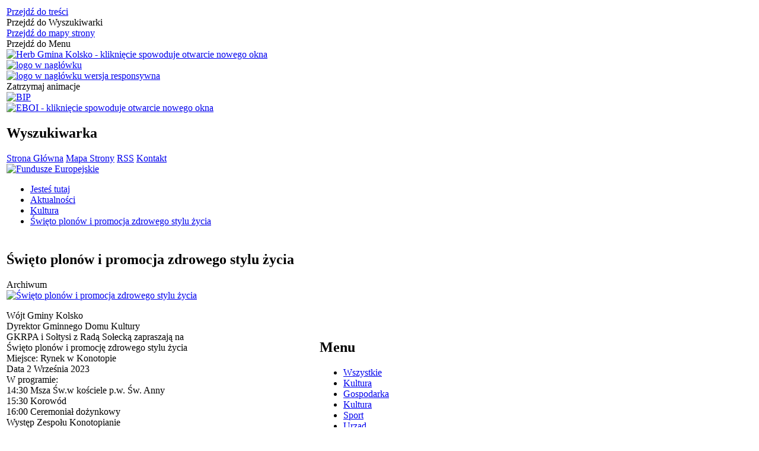

--- FILE ---
content_type: text/html; charset=utf-8
request_url: https://www.gminakolsko.com.pl/aktualnosc-301-swieto_plonow_i_promocja_zdrowego_stylu.html
body_size: 13719
content:
<!DOCTYPE html>
<html lang="pl"  itemscope="itemscope" itemtype="http://schema.org/WebPage" xmlns="http://www.w3.org/1999/xhtml">
    <head>
        <!-- METAS - - - - - - - - - - - - - - - - - - - - - - - - - - - - - -->
        <title itemprop="name">Święto plonów i promocja zdrowego stylu życia - Aktualności - UG Kolsko</title>
<meta http-equiv="Content-Type" content="text/html; charset=utf-8">
	<meta name="title" content="Święto plonów i promocja zdrowego stylu życia - Aktualności - UG Kolsko">
	<meta name="description" content="UG Kolsko">
	<meta name="keywords" content="UG Kolsko">
	<meta name="author" content="CONCEPT Intermedia www.sam3.pl">
	<meta name="robots" content="index, follow">
        <meta name="viewport" content="width=device-width" >        
        
        <!-- EXTERNALS - - - - - - - - - - - - - - - - - - - - - - - - - - - -->		
        <link rel="shortcut icon" href="/themes/skin_01/images/favicon.ico" >
        <link rel="alternate" type="application/rss+xml"  title="RSS 2.0" href="https://www.gminakolsko.com.pl/aktualnosci.xml" >
        	<link rel="stylesheet" type="text/css" media="all" href="/css/skin_01/common.css">
	<link rel="stylesheet" type="text/css" media="all" href="/css/concept.gallery.css">
	<link rel="stylesheet" type="text/css" media="all" href="/css/_global.css">
	<link rel="stylesheet" type="text/css" media="screen" href="/css/smoothness/jquery-ui-1.9.2.custom.min.css">
	<link rel="stylesheet" type="text/css" media="screen" href="/js/fancyBox/jquery.fancybox.css">
	<link rel="stylesheet" type="text/css" media="print" href="/css/print_strona.css">
	<link rel="stylesheet" type="text/css" media="all" href="/css/skin_01/responsive.css">
	<link rel="stylesheet" type="text/css" media="all" href="/css/skin_01/_multisite.css">
	<link rel="stylesheet" type="text/css" media="all" href="/css/concept-carousel.css">
	<link rel="stylesheet" type="text/css" media="screen" href="/css/domyslny_custom_styles.css">

        <!-- JAVASCRIPTS - - - - - - - - - - - - - - - - - - - - - - - - - - -->
                <script src="/js/jquery/jquery-1.12.4.min.js"></script>
        <script src="/js/jquery/jquery-3.1.1.min.js"></script>
        <script src="/js/jquery/jquery-ui-1.9.2.custom.min.js"></script>
        <script src="/js/hammer.min.js"></script>
        <script src="/js/jquery/jquery.ui.datepicker.min.js"></script> 
        <script src="/js/jquery/jquery-ui-timepicker-addon.min.js"></script> 
        
        <!-- cdn for modernizr, if you haven't included it already -->
        <!-- script src="http://cdn.jsdelivr.net/webshim/1.12.4/extras/modernizr-custom.js"></script -->
        <!-- polyfiller file to detect and load polyfills -->
        <!-- script src="http://cdn.jsdelivr.net/webshim/1.12.4/polyfiller.js"></script -->

        

        <script>
        function get_upload_image_size(dimension)
        {
        if(dimension == 'x')
        return 270;
        else
        return 180;
        }
        </script>
        
        <script src="http://maps.googleapis.com/maps/api/js?v=3&amp;key=AIzaSyCteeYI2HLdTD2-5wr9p4EqaS79WWyjOZQ&amp;language=pl&amp;libraries=places,visualization,geometry"></script>
<script src="/js/../themes/skin_01/js/multisite.js"></script>
<script src="/js/menu.min.js"></script>
<script src="/js/functions.js"></script>
<script src="/js/jquery/concept-rotator.js"></script>
<script src="/js/jquery/jquery.easing.1.3.js"></script>
<script src="/js/gsap/TweenMax.min.js"></script>
<script src="/js/gsap/plugins/ScrollToPlugin.min.js"></script>
<script src="/js/gsap/plugins/CSSPlugin.min.js"></script>
<script src="/js/gsap/easing/EasePack.min.js"></script>
<script src="/js/concept.gallery.js?ver=3.0"></script>
<script src="/js/akceslab-ytplayer.js"></script>
<script src="/js/concept_carousel_v1_0.js"></script>
		
    </head>
        <body class="module-aktualnosci action-show id-301 junk-swieto_plonow_i_promocja_zdrowego_stylu relURI-aktualnosc-301-swieto_plonow_i_promocja_zdrowego_stylu.html">
       
                <div class="page_title" style="display: none">
            Urząd Gminy Kolsko - www.gminakolsko.com.pl
<br><span class="data">Wygenerowano:&nbsp;31-01-2026</span>        </div>
        
        <h1 hidden>Urząd Gminy Kolsko - www.gminakolsko.com.pl
</h1>

        <div id="page_content">       
            <div id="overlay" onclick="clear_other_mobile_active_elements();toggle_body_overflow();"></div>
            <div id="page_container">                <table role="presentation" id="table_1" class="sekcja-paneli" style="width: 100%;">
<tbody>	<tr>
		<td id="PAN_HEAD" class="panel">
			<div>
<div class="wcag_links">
	<div class="links">
		<div class="hidden">
			<a href="#content" data-offset="-300" class="scroll_to">Przejdź do treści</a>
		</div>
		
		<div class="hidden"><div tabindex="0" onclick="jQuery('body').scrollTo('*[id^=\'search_comn_\']'); jQuery('*[id^=\'search_comn_\']').val('').focus();">Przejdź do Wyszukiwarki</div></div>
		<div class="hidden"><a class="mapa_strony" tabindex="0" href="/mapa_strony.html">Przejdź do mapy strony</a></div>
		<div class="hidden"><div tabindex="0" onclick="jQuery('body').scrollTo('*[id^=\'mainMenu_\']'); jQuery(':focusable', jQuery('*[id^=\'mainMenu_\']'))[0].focus();">Przejdź do Menu</div></div>
	</div>
</div>

<script>
	jQuery('.scroll_to').css('cursor' , 'pointer').click(function () {
	var target = jQuery(this).attr('href');
	jQuery('html, body').animate({
	scrollTop: jQuery(target).offset().top -140
	}, 1000);
	});
</script>



        
	
    <div class="miejsce-banerowe herb" >
                </div>

    <div class="miejsce-banerowe logo_w_naglowku" >
        <div class="pole-banerowe noprint" style="flex-grow: 1; " >
<a href="/" target="_blank"><img src="/uploads/pub/img_files/img_3056/Kolsko_herb.png" alt="Herb Gmina Kolsko - kliknięcie spowoduje otwarcie nowego okna" title="" onclick="jQuery.ajax({
	type:'POST',
	url:'/banery/click/id/3056.html',
	dataType:'html'})" ><span class="baner_title" style="display:none;">Herb Gmina Kolsko</span></a></div>
<div class="pole-banerowe noprint" style="flex-grow: 1; " >
<a href="/" target="_self"><img src="/uploads/pub/img_files/img_2986/Logo.png" alt="logo w nagłówku" title="" onclick="jQuery.ajax({
	type:'POST',
	url:'/banery/click/id/2986.html',
	dataType:'html'})" ><span class="baner_title" style="display:none;">logo w nagłówku</span></a></div>
        </div>

    <div class="miejsce-banerowe logo_w_naglowku_zadokowane" >
        <div class="pole-banerowe noprint" style="flex-grow: 1; " >
<a href="/" target="_self"><img src="/uploads/pub/img_files/img_2992/Logo_naglowek_respo.png" alt="logo w nagłówku wersja responsywna" title="" onclick="jQuery.ajax({
	type:'POST',
	url:'/banery/click/id/2992.html',
	dataType:'html'})" ><span class="baner_title" style="display:none;">logo w nagłówku wersja responsywna</span></a></div>
        </div>
<script>
    function toggleGlobalPause()
    {
        globalPause = !globalPause;
        jQuery(".stop-anim").toggleClass("play");

        var x = jQuery(".stop-anim").text();

        if (x == 'Wznów animacje') {
            jQuery(".stop-anim").text("Zatrzymaj animacje");
            jQuery(".stop-anim").attr("title", "Zatrzymaj animacje");
        } else {
            jQuery(".stop-anim").text("Wznów animacje");
            jQuery(".stop-anim").attr("title", "Wznów animacje");
        }
    }
</script>	

<div class="accesible" >
   <div class="stop-anim" title="Zatrzymaj animacje" tabindex="0" onclick="toggleGlobalPause();">Zatrzymaj animacje</div>
        <div class="wheelchair" title="Informacje o dostępności" onclick="location = ('https://www.gminakolsko.com.pl/strona-1-informacje_o_dostepnosci.html');"></div>
    <div class="deklaracja_dostep" title="Deklaracja dostępności" onclick="location = ('https://www.gminakolsko.com.pl/deklaracja_dostepnosci.html');"></div>
    <div class="deaf" title="Informacje dla niesłyszących" onclick="location = ('https://www.gminakolsko.com.pl/strona-2-informacje_dla_nieslyszacych.html');"></div>
    <div class="contrast" title="Informacje o kontraście" onclick="location = ('https://www.gminakolsko.com.pl/strona-3-informacja_o_kontrascie.html');"></div>
</div>


    <div class="miejsce-banerowe epupbip" >
        <div class="pole-banerowe noprint" style="flex-grow: 1; " >
<a href="http://kolsko.bip.net.pl/" target="_self"><img src="/uploads/pub/img_files/img_3031/bip.png" alt="BIP" title="BIP" onclick="jQuery.ajax({
	type:'POST',
	url:'/banery/click/id/3031.html',
	dataType:'html'})" ><span class="baner_title" style="display:none;">BIP</span></a></div>
<div class="pole-banerowe noprint" style="flex-grow: 1; " >
<a href="https://gminakolsko.com.pl/strona-120-elektroniczne_biuro_obslugi_interesanta.html" target="_blank"><img src="/uploads/pub/img_files/img_3054/eboi.png" alt="EBOI - kliknięcie spowoduje otwarcie nowego okna" title="Elektroniczne Biuro Obsługi Interesanta" onclick="jQuery.ajax({
	type:'POST',
	url:'/banery/click/id/3054.html',
	dataType:'html'})" ><span class="baner_title" style="display:none;">EBOI</span></a></div>
        </div>
<section class="component wyszukiwarka-wrapper " >

            <header class="belka hidden-wcag">
            <h2 class="title"><span>Wyszukiwarka</span></h2>
        </header>
    
    <div class="comn-wyszukiwarka" role="search">

        
        <div id="search_box_comn_srch_5806d7171afff8158fe783745c2f74be"></div>

        <div class="cl"></div>
    </div>

    <script>
//<![CDATA[
jQuery.ajax({
	type:'POST',
	url:'/Common/getSearchAllForm/disp/none/hash_id/comn_srch_5806d7171afff8158fe783745c2f74be.html',
	dataType:'html',
	success:function(data, textStatus){jQuery('#search_box_comn_srch_5806d7171afff8158fe783745c2f74be').html(data);},
	complete:function(XMLHttpRequest, textStatus){wcagstinks(jQuery("#adv_form")); updateAdvSearchWidth(); jQuery("#adv_form");}})
//]]>
</script>
</section>

    <div class="miejsce-banerowe ikonki_standardowe" >
        <div class="noprint pole-banerowe">
<div class="topMenu_infobar">
    <div class="links">     

      <a href="/" class="home">Strona Główna</a>
		
      <a href="/mapa_strony.html" class="mapa_strony">Mapa Strony</a>
      
      <a href="/aktualnosci.xml" class="rss">RSS</a>
							
      <a href="/kontakt.html" class="poczta">Kontakt</a>	      
      
      <div class="cl" style="float: none; height: 0;"></div>
        
    </div>
</div>
</div>
<div class="clr"></div>        </div>

    <div class="miejsce-banerowe baner_pod_naglowkiem_1200x100" >
        <div class="pole-banerowe noprint" style="flex-grow: 1; " >
<a href="http://gminakolsko.com.pl/strona-59-fundusze_europejskie.html" target="_self"><img src="/uploads/pub/img_files/img_3051/UE.jpg" alt="Fundusze Europejskie" title="Fundusze Europejskie" onclick="jQuery.ajax({
	type:'POST',
	url:'/banery/click/id/3051.html',
	dataType:'html'})" ><span class="baner_title" style="display:none;">Fundusze Europejskie</span></a></div>
        </div>
<nav class="navigator" id="breadcrumbs">
    
    <ul itemscope itemtype="http://schema.org/BreadcrumbList">
        
    <li itemprop="itemListElement" itemscope itemtype="http://schema.org/ListItem"><a class="navigator_home" property="item" typeof="WebPage" href="/mapa_strony.html"><span itemprop="name">Jesteś tutaj</span></a><meta itemprop="position" content="1"></li><li itemprop="itemListElement" itemscope itemtype="http://schema.org/ListItem"><a property="item" typeof="WebPage" href="/aktualnosci-lista.html"><span itemprop="name">Aktualności</span></a><meta itemprop="position" content="2"></li><li itemprop="itemListElement" itemscope itemtype="http://schema.org/ListItem"><a property="item" typeof="WebPage" href="/aktualnosci-22-kultura.html"><span itemprop="name">Kultura</span></a><meta itemprop="position" content="3"></li><li itemprop="itemListElement" itemscope itemtype="http://schema.org/ListItem"><a property="item" typeof="WebPage" href="/aktualnosc-301-swieto_plonow_i_promocja_zdrowego_stylu.html"><span itemprop="name">Święto plonów i promocja zdrowego stylu życia</span></a><meta itemprop="position" content="4"></li>        
    </ul>

</nav>
			</div>
		</td>
	</tr>
</tbody></table>
<table role="presentation" id="table_2" class="sekcja-paneli" style="width: 100%;">
<tbody>	<tr>
		<td id="PAN_1" class="panel">
			<div>

    <div class="miejsce-banerowe baner_w_centralnym_panelu_u_gory_897x100" >
                </div>
				<div id='content'><div class="messages">
            
    
    
    </div>

<article itemscope itemtype="http://schema.org/NewsArticle">

    <meta itemprop="description" content="Święto plonów" >
    <meta itemprop="datePublished" content="2023-08-07T10:15:27+02:00" >

    <header>
	
		<span class="etykieta_zajawka">
			<span class="label" style="background:#2B7BA6;" title="Kultura"></span><span class="label" style="background:#2B7BA6;" title="Urząd"></span><span class="label" style="background:#2B7BA6;" title="OPS"></span>		</span>
	
        <h2 class="title" itemprop="headline">
            Święto plonów i promocja zdrowego stylu życia        </h2>
    </header>

            <div class="article-archived">Archiwum</div>
    
                        

                
        <span class="grafika_tresc" style="max-width:870px">           
            <a class="fancybox" href="/uploads/pub/news/news_301/zajawki/c7054341da0976d05c9fe3cb951656bd6af71551.png"><img alt="Święto plonów i promocja zdrowego stylu życia" style="max-width: 870px; height: auto;" itemprop="image" src="https://www.gminakolsko.com.pl/uploads/pub/news/news_301/zajawki/normal_c7054341da0976d05c9fe3cb951656bd6af71551.png"></a>        </span>

    <div class="tresc" itemprop="articleBody">
        <p>W&oacute;jt Gminy Kolsko<br />Dyrektor Gminnego Domu Kultury<br />GKRPA i Sołtysi z Radą Sołecką zapraszają na<br />Święto plon&oacute;w i promocję zdrowego stylu życia<br />Miejsce: Rynek w Konotopie<br />Data 2 Września 2023<br />W programie:<br />14:30 Msza Św.w kościele p.w. Św. Anny<br />15:30 Korow&oacute;d<br />16:00 Ceremoniał dożynkowy<br />Występ Zespołu Konotopianie<br />Występ Zespołu Tęcza<br />17:00 Wręczenie nagr&oacute;d dla uczestnik&oacute;w Aktywne Miasta<br />17:30 Kabaret Jurki<br />18:30 Pokaz pierwszej pomocy przez OSP Konotop<br />Prezentacja OSP Kolsko<br />Pokaz walk Ju Jitsu, Pokaz walk Boks Kolsko<br />Pokaz stroj&oacute;w średniowiecznych POLANIE<br />19:30 Występ zespołu AZZURRO<br />20:30 Losowanie gł&oacute;wnej nagrody w loterii fantowej<br />Rozstrzygnięcie konkurs&oacute;w i wręczenie nagr&oacute;d<br />21:00 - 3:00 Zabawa taneczna z zespołem Trzy Razy Jeden<br />Dodatkowe atrakcje:<br />Konkurs na stoisko sołeckie<br />Strefa dla dzieci<br />Punkt profilaktyczny<br />Stoiska gastronomiczne<br />Strzelnica<br />Wystawa gołębi<br />Konkurs publiczności na najładniejszego gołębia sportowego<br />Stowarzyszenie POLANIE<br />Wystawa rękodzieła<br />Loteria fantowa<br />Przenośny analizator<br />Fotobudka<br />Rowery Retro<br />Stowarzyszenie Przyjaci&oacute;ł Ziemi Otyńskiej<br />Zapraszamy!<br />Sołectwo Lipka<br />Sołectwo Konotop<br />Sołectwo Sławocin<br />Sołectwo Uście<br />Sołectwo Kolsko<br />Sołectwo Tyrszeliny<br />Sołectwo Jesiona<br />Gminna Komisja Rozwiązywania Problem&oacute;w Alkoholowych<br />Gmina Kolsko<br />Gminny Dom Kultury w Kolsku</p>    </div>

               

    <footer class="bottom">
        

                                            <ul class="actions">
			<li class="prev" title="Przejdź do poprzedniej aktualności" onclick="location=('/aktualnosc-137-narodowy_program_rozwoju_czytelnictwa.html');"><span class="hidden-wcag">Przejdź do - aktualność </span>Poprzednia</li>
			<li class="next" title="Przejdź do następnej aktualności" onclick="location=('/aktualnosc-326-narodowego_programu_rozwoju.html');"><span class="hidden-wcag">Przejdź do - aktualność </span>Następna</li>
		<li title="Pobierz plik Pdf z treścią" class="pdf" onclick="location=('http://converter.sam3.pl/convert.php?url=https://www.gminakolsko.com.pl/aktualnosc-301-swieto_plonow_i_promocja_zdrowego_stylu.html&amp;title=Swieto_plonow_i_promocja_zdrowego_stylu_zycia');"><span class="hidden-wcag">Pobierz artykuł w formie pliku </span>Pdf</li>					<li class="print" title="Drukuj treść" onclick="window.print();">Drukuj<span class="hidden-wcag"> treść tego artykułu</span></li>
			<li class="back" title="Powrót" onclick="history.back();">Powrót<span class="hidden-wcag"> do poprzedniej strony</span></li>
			<li class="zglos" title="Kontakt" onclick="location=('/strona-55-kontakt.html');">Kontakt<span class="hidden-wcag"> na stronie Kontakt</span></li>
	                
</ul>                <div class="cl"></div>
    </footer>
</article>

<div class="cl"></div>

    <div class="noprint">
        
<section class="component" data-component-name="news_aktualnosci_inne" id="news_763221250d9d0b7d075dda11fa30579a"> 

    <header class="belka">
        <h2 class="title">
            <a href="/aktualnosci-22-Kultura.html">Czytaj inne aktualności w kategorii:&nbsp;Kultura</a>        </h2>
    </header>

    <ul class="zaj-list switcher view_normal size-thumb columns-3">	<li class="zaj-wrapper" ><div class="zajawka news_zaj "><a target="_self" href="/aktualnosc-517-miedzypokoleniowe_spotkanie_seniorow.html"><span class="box-left" style="width: 270px;">
    <img alt="" src="/themes/skin_01/images/def_zaj_thumb.png">
</span>

<span class="box-right">
     
  <span class="title">    
    <span class="etykieta_zajawka">      
    	<span class="label" style="background: #2B7BA6; border-color: #2B7BA6;" title=""></span> <span class="label" style="background: #2B7BA6; border-color: #2B7BA6;" title=""></span>      
    </span>    
    Międzypokoleniowe Spotkanie Seniorów Powiatu Nowosolskiego    
  </span>
  <span class="tresc">
    Powiat Nowosolski w dniu 27 listopada 2025 r. o godz. 12.00 w Centrum Kształcenia Zawodowego i Ustawicznego "Elektryk" w Nowej Soli, ul. Kościuszki 28, organizuje Międzypokoleniowe Spotkanie Seniorów Powiatu Nowosolskiego z członkami Młodzieżowej Rady...
  </span>
  <span class="newslink">
    Więcej »
  </span>
  
  <span class="zajawka_click">
    kliknij, aby przejść do dalszej części informacji
  </span>
 
</span>
</a></div>	</li>	<li class="zaj-wrapper" ><div class="zajawka news_zaj "><a target="_self" href="/aktualnosc-489-glosna_proba_syren_alarmowych.html"><span class="box-left" style="width: 270px;">
    <img alt="" src="/uploads/pub/news/news_489/zajawki/thumb_df75d74aa214ce57d50a6bb6707db69f5657dd18.jpg">
</span>

<span class="box-right">
     
  <span class="title">    
    <span class="etykieta_zajawka">      
    	<span class="label" style="background: #2B7BA6; border-color: #2B7BA6;" title=""></span> <span class="label" style="background: #2B7BA6; border-color: #2B7BA6;" title=""></span>      
    </span>    
    Głośna próba syren alarmowych    
  </span>
  <span class="tresc">
    UWAGA!W dniu 1 sierpnia 2025 r. o godz. 17:00 na terenie gminy Kolsko w ramach ogólnokrajowego treningu systemu powiadamiania ostrzegania i alarmowania odbędzie się głośna próba syren alarmowych.Będzie nadany ciągły sygnał akustyczny trwający 1 minutę.
  </span>
  <span class="newslink">
    Więcej »
  </span>
  
  <span class="zajawka_click">
    kliknij, aby przejść do dalszej części informacji
  </span>
 
</span>
</a></div>	</li>	<li class="zaj-wrapper" ><div class="zajawka news_zaj non_tresc"><a target="_self" href="/aktualnosc-486-ogloszenie_o_sprzedazy_nieruchomosci_na.html"><span class="box-left" style="width: 270px;">
    <img alt="" src="/uploads/pub/news/news_486/zajawki/thumb_ee6c450a30f4908eceb179d85938b3ab112fae85.png">
</span>

<span class="box-right">
     
  <span class="title">    
    <span class="etykieta_zajawka">      
    	<span class="label" style="background: #2B7BA6; border-color: #2B7BA6;" title=""></span> <span class="label" style="background: #2B7BA6; border-color: #2B7BA6;" title=""></span>      
    </span>    
    Ogłoszenie o sprzedaży nieruchomości na terenie gminy Kolsko    
  </span>
  <span class="tresc">
    
  </span>
  <span class="newslink">
    Więcej »
  </span>
  
  <span class="zajawka_click">
    kliknij, aby przejść do dalszej części informacji
  </span>
 
</span>
</a></div>	</li>	</ul>
    <div class="link" style="float:right;">
        <a class="act" title="pozostałe z kategorii" href="/aktualnosci-22-Kultura.html">Pozostałe w kategorii</a>    </div>
	
	<div class="clr"></div>

</section>
    </div>
                 

<script>
    function get_upload_image_size(dimension)
    {
        if (dimension == 'x')
            return 270;
        else
            return 180;
    }

    jQuery(document).ready(function () {
        gallery_inject('mini');
    });
</script>  
<script src="/js/fancyBox/jquery.fancybox.min.js" ></script>

<script>
    jQuery('.fancybox').fancybox({
        transitionIn	:	'fade',
		transitionOut	:	'fade',
        speedIn         :	600, 
		speedOut		:	200, 
        autoScale: true,
        closeBtn: false,
        beforeShow: function () {
         
            var imgAlt = jQuery(this.element).find("img").attr("alt");
                       
            if (imgAlt) {
                this.title = imgAlt;
                jQuery(".fancybox-image").attr("alt", imgAlt);
            } else {
                this.title = '';											   
            }

            this.title = (this.title ? '<h4>' + this.title + '</h4>' : '') ;
            if (this.group.length > 1) {
                this.title += '<span class="counter">Zdjęcie ' + (this.index + 1) + ' z ' + this.group.length + '</span>';
                if (jQuery.fancybox.player.isActive) {
                    this.title += '<a href="javascript:jQuery.fancybox.play();" title="Wyłącz pokaz zdjęć" class="myPlay myPlayON" onclick="jQuery(\'.myPlay\').toggleClass(\'myPlayON\')">Zatrzymaj</a>';
                } else {
                    this.title += '<a href="javascript:jQuery.fancybox.play();" title="Włącz pokaz zdjęć" class="myPlay" onclick="jQuery(\'.myPlay\').toggleClass(\'myPlayON\')">Uruchom</a>';
                }
            }
            this.title += '<a onClick="parent.jQuery.fancybox.close();" alt="Zamknij" title="Zamyka okno" class="fancybox-item fancybox-close" href="javascript:;">Zamknij</a>';
        },
        helpers: {
            title: {
                type: 'inside',
                position: 'top',
            }
        },
        afterShow: function () {
            // odkomentuj v2 zeby uruchomic FancyBox-a z focusem
            //jQuery(this.content).attr("tabindex",1).focus(); // v1
            //jQuery('.fancybox-wrap a').first().focus(); // v2
        }
    });
</script>

				</div>

    <div class="miejsce-banerowe baner_w_centralnym_panelu_na_dole" >
                </div>
			</div>
		</td>
		<td id="PAN_2" class="panel">
			<div>

    <div class="miejsce-banerowe baner_w_prawym_panelu_u_gory_291x100" >
                </div>
<div><nav class="aktu_menu component">

            <header class="belka">
            <h2 class="title"><span>Menu</span></h2>
        </header>
    
    <ul class="portal-menu" id="news_3edb19c29433bc496607eabc77d25713">
        <li id="level-1-news_3edb19c29433bc496607eabc77d25713-all" class="level-1"><a href="/aktualnosci-lista-reset.html"><span class="label" style="background: #2B7BA6; border-color: #2B7BA6;" title=""></span>Wszystkie</a></li><li id="level-1-news_3edb19c29433bc496607eabc77d25713-22" class="level-1"><a href="/aktualnosci-22-kultura.html"><span class="label" style="background: #2B7BA6; border-color: #2B7BA6;" title=""></span>Kultura</a></li><li id="level-1-news_3edb19c29433bc496607eabc77d25713-23" class="level-1"><a href="/aktualnosci-23-gospodarka.html"><span class="label" style="background: #2B7BA6; border-color: #2B7BA6;" title=""></span>Gospodarka</a></li><li id="level-1-news_3edb19c29433bc496607eabc77d25713-24" class="level-1"><a href="/aktualnosci-24-kultura.html"><span class="label" style="background: #2B7BA6; border-color: #2B7BA6;" title=""></span>Kultura</a></li><li id="level-1-news_3edb19c29433bc496607eabc77d25713-25" class="level-1"><a href="/aktualnosci-25-sport.html"><span class="label" style="background: #2B7BA6; border-color: #2B7BA6;" title=""></span>Sport</a></li><li id="level-1-news_3edb19c29433bc496607eabc77d25713-26" class="level-1"><a href="/aktualnosci-26-urzad.html"><span class="label" style="background: #2B7BA6; border-color: #2B7BA6;" title=""></span>Urząd</a></li><li id="level-1-news_3edb19c29433bc496607eabc77d25713-27" class="level-1"><a href="/aktualnosci-27-ops.html"><span class="label" style="background: #2B7BA6; border-color: #2B7BA6;" title=""></span>OPS</a></li><li id="level-1-news_3edb19c29433bc496607eabc77d25713-28" class="level-1"><a href="/aktualnosci-28-czyste_powietrze.html"><span class="label" style="background: #2B7BA6; border-color: #2B7BA6;" title=""></span>Czyste Powietrze</a></li>    </ul>

    <script>
        jQuery(document).ready(function () {
            highlight_menu_item('news_3edb19c29433bc496607eabc77d25713', ["0", "22"]);
        });
    </script>
</nav>
</div>
<section class="component" id="news_921a3326b21785686706e0b30132cace">    

            <header class="belka">   
            			
                <h2 class="title">
                    <a title="Najnowsze" href="/aktualnosci-lista.html">Najnowsze</a>                </h2>	
            
            <div class="numbers"><div class="sel" ><span aria-hidden="true">1</span><span class="hidden-wcag">Wybierz element 1</span></div><div  ><span aria-hidden="true">2</span><span class="hidden-wcag">Wybierz element 2</span></div><div  ><span aria-hidden="true">3</span><span class="hidden-wcag">Wybierz element 3</span></div><div  ><span aria-hidden="true">4</span><span class="hidden-wcag">Wybierz element 4</span></div><div  ><span aria-hidden="true">5</span><span class="hidden-wcag">Wybierz element 5</span></div><div  ><span aria-hidden="true">6</span><span class="hidden-wcag">Wybierz element 6</span></div></div>        </header>	

    
    <ul class="zaj-list switcher view_normal size-thumb columns-1" id="news_921a3326b21785686706e0b30132cace-switcher">	<li class="zaj-wrapper"  id="news_921a3326b21785686706e0b30132cace-0"><div class="zajawka news_zaj "><a target="_self" href="/aktualnosc-541-badania_koniunktury_w_gospodarstwach.html"><span class="box-left" style="width: 270px;">
    <img alt="" src="/themes/skin_01/images/def_zaj_thumb.png">
</span>

<span class="box-right">
     
  <span class="title">    
    <span class="etykieta_zajawka">      
    	<span class="label" style="background: #2B7BA6; border-color: #2B7BA6;" title=""></span>      
    </span>    
    Badania Koniunktury w Gospodarstwach Rolnych (AK-R    
  </span>
  <span class="tresc">
    Badania Koniunktury w Gospodarstwach Rolnych (AK-R}. Szcególy w załącznikach
  </span>
  <span class="newslink">
    Więcej »
  </span>
  
  <span class="zajawka_click">
    kliknij, aby przejść do dalszej części informacji
  </span>
 
</span>
</a></div>	</li>	<li class="zaj-wrapper"  id="news_921a3326b21785686706e0b30132cace-1"><div class="zajawka news_zaj "><a target="_self" href="/aktualnosc-540-krajowy_system_e_faktur.html"><span class="box-left" style="width: 270px;">
    <img alt="" src="/themes/skin_01/images/def_zaj_thumb.png">
</span>

<span class="box-right">
     
  <span class="title">    
    <span class="etykieta_zajawka">      
    	<span class="label" style="background: #2B7BA6; border-color: #2B7BA6;" title=""></span>      
    </span>    
    Krajowy System e-Faktur    
  </span>
  <span class="tresc">
    Od 1 lutego 2026 r. wszystkie firmy mają obowiązek odbierania faktur w Krajowym Systemie e Faktur. Aby pobrać fakturę, wystarczy zalogować się do jednego z darmowych narzędzi Ministerstwa Finansów, takich jak Aplikacja Podatnika KSeF, Aplikacja Mobilna...
  </span>
  <span class="newslink">
    Więcej »
  </span>
  
  <span class="zajawka_click">
    kliknij, aby przejść do dalszej części informacji
  </span>
 
</span>
</a></div>	</li>	<li class="zaj-wrapper"  id="news_921a3326b21785686706e0b30132cace-2"><div class="zajawka news_zaj "><a target="_self" href="/aktualnosc-539-konkurs_ofert_na_wybor_w_2026_roku.html"><span class="box-left" style="width: 270px;">
    <img alt="" src="/themes/skin_01/images/def_zaj_thumb.png">
</span>

<span class="box-right">
     
  <span class="title">    
    <span class="etykieta_zajawka">      
    	<span class="label" style="background: #2B7BA6; border-color: #2B7BA6;" title=""></span>      
    </span>    
    Konkurs ofert na wybór w 2026 roku realizatora programu polityki zdrowotnej pn. „Program polityki zdrowotnej w zakresie profilaktyki przewlekłych bólów kręgosłupa wśród mieszkańców gminy Kolsko w wieku od 55 lat i więcej na lata 2025-2029”    
  </span>
  <span class="tresc">
    W załączeniu ogłoszenie o konkursie ofert na wybór w 2026 roku realizatora programu polityki zdrowotnej pn. „Program polityki zdrowotnej w zakresie profilaktyki przewlekłych bólów kręgosłupa wśród mieszkańców gminy Kolsko w wieku od 55 lat i więcej na...
  </span>
  <span class="newslink">
    Więcej »
  </span>
  
  <span class="zajawka_click">
    kliknij, aby przejść do dalszej części informacji
  </span>
 
</span>
</a></div>	</li>	<li class="zaj-wrapper"  id="news_921a3326b21785686706e0b30132cace-3"><div class="zajawka news_zaj non_tresc"><a target="_self" href="/aktualnosc-538-dane_dotyczace_zlozonych_wnioskow.html"><span class="box-left" style="width: 270px;">
    <img alt="" src="/uploads/pub/news/news_538/zajawki/thumb_bcac2bde96ff5cbd6633555b344ab0d8f980fffa.png">
</span>

<span class="box-right">
     
  <span class="title">    
    <span class="etykieta_zajawka">      
    	<span class="label" style="background: #2B7BA6; border-color: #2B7BA6;" title=""></span>      
    </span>    
    Dane dotyczące złożonych wniosków Czyste powietrze    
  </span>
  <span class="tresc">
    
  </span>
  <span class="newslink">
    Więcej »
  </span>
  
  <span class="zajawka_click">
    kliknij, aby przejść do dalszej części informacji
  </span>
 
</span>
</a></div>	</li>	<li class="zaj-wrapper"  id="news_921a3326b21785686706e0b30132cace-4"><div class="zajawka news_zaj "><a target="_self" href="/aktualnosc-537-punkt_konsultacyjno_informacyjny.html"><span class="box-left" style="width: 270px;">
    <img alt="" src="/uploads/pub/news/news_537/zajawki/thumb_3339ac97940dd8fa1ea234d64353eb170450f3f6.png">
</span>

<span class="box-right">
     
  <span class="title">    
    <span class="etykieta_zajawka">      
    	<span class="label" style="background: #2B7BA6; border-color: #2B7BA6;" title=""></span>      
    </span>    
    Punkt konsultacyjno-informacyjny    
  </span>
  <span class="tresc">
    Przypominamy, że na mocy zawartego porozumienia podpisanego z Wojewódzkim Funduszem Ochrony Środowiska i Gospodarki Wodnej w Zielonej Górze, w Urzędzie Gminy Kolsko, pokój nr 5 działa Punkt Konsultacyjno– Informacyjny Programu Priorytetowego "Czyste...
  </span>
  <span class="newslink">
    Więcej »
  </span>
  
  <span class="zajawka_click">
    kliknij, aby przejść do dalszej części informacji
  </span>
 
</span>
</a></div>	</li>	<li class="zaj-wrapper"  id="news_921a3326b21785686706e0b30132cace-5"><div class="zajawka news_zaj "><a target="_self" href="/aktualnosc-536-otwarty_konkurs_ofert_na_realizacje.html"><span class="box-left" style="width: 270px;">
    <img alt="" src="/uploads/pub/news/news_536/zajawki/thumb_6480a7030788010ea3929973734d9f7d666f2d45.jpg">
</span>

<span class="box-right">
     
  <span class="title">    
    <span class="etykieta_zajawka">      
    	<span class="label" style="background: #2B7BA6; border-color: #2B7BA6;" title=""></span>      
    </span>    
    Otwarty konkurs ofert na realizację zadań publicznych w 2026 r. oraz zgłaszanie kandydatów na członków Komisji     
  </span>
  <span class="tresc">
    Wójt  Gminy Kolsko  ogłasza otwarty konkurs ofert na wykonanie zadań publicznych przez organizacje pozarządowe w roku 2026  oraz zgłaszanie kandydatów na członków Komisji
  </span>
  <span class="newslink">
    Więcej »
  </span>
  
  <span class="zajawka_click">
    kliknij, aby przejść do dalszej części informacji
  </span>
 
</span>
</a></div>	</li>	</ul>
   <div class="clr"></div>    

                    <script>
            jQuery(document).ready(
                    conceptRotator(
                            jQuery,
                            jQuery('#news_921a3326b21785686706e0b30132cace'),
                            jQuery('#news_921a3326b21785686706e0b30132cace .switcher'),
                            jQuery('#news_921a3326b21785686706e0b30132cace .numbers'),
    5,
                            8000                            ));

        </script>
    
</section>

    <div class="miejsce-banerowe baner_w_prawym_panelu_na_dole_291x100" >
                </div>
			</div>
		</td>
	</tr>
</tbody></table>
<table role="presentation" id="table_3" class="sekcja-paneli" style="width: 100%;">
<tbody>	<tr>
		<td id="PAN_FOOT" class="panel">
			<div>

    <div class="miejsce-banerowe baner_przed_stopka_1200x100" >
                </div>
<section class="component" data-component-name="comn_baner_carousel" id="comn_b551400a2e6965e150285d7a562f6a57">    
                        <header class="belka hidden-wcag">   
                <h2 class="hidden-wcag">Informacje w sliderze</h2>
            </header>
                <div class="karuzela_border_top"></div>
        <div class="karuzela-wrapper">
            <div class="karuzela-container concept-carousel karuzela">
                <div class="kar-wrapper">
                    <div class="kar-overflow">
                        <ul>
                            <li>
<a href="/" target="_self"><img src="/uploads/pub/img_files/img_3005/b1.png" alt="ePUAP" title="Enea"  ></a></li>
<li>
<a href="/" target="_self"><img src="/uploads/pub/img_files/img_3007/b2.png" alt="FAIR PLAY" title="Ewe"  ></a></li>
<li>
<a href="/" target="_self"><img src="/uploads/pub/img_files/img_3006/b3.png" alt="Miasto przyazne firmom" title="Invest in Poland"  ></a></li>
<li>
<a href="/" target="_self"><img src="/uploads/pub/img_files/img_3032/b4.png" alt="Ratusz.pl" title="Lubuskie warte zachodu"  ></a></li>
<li>
<a href="/" target="_self"><img src="/uploads/pub/img_files/img_3033/b5.png" alt="Pol'and'Rock" title="PGNiG"  ></a></li>
<li>
<a href="/" target="_self"><img src="/uploads/pub/img_files/img_3034/b1.png" alt="Razem bezpieczniej" title="Stadt Welzow Mesto Wjelcej"  ></a></li>
<li>
<a href="/" target="_self"><img src="/uploads/pub/img_files/img_3035/b2.png" alt="ePUAP" title="Lubuskie warte zachodu"  ></a></li>
<li>
<img src="/uploads/pub/img_files/img_3049/b3.png" alt="FAIR PLAY2" title=""  ></li>
				
                        </ul>
                    </div>
                </div>
            </div>
        </div>

        <script>
            var containerOptions = {};
            containerOptions.autoPlay = true;
            containerOptions.navArrows = true;
            containerOptions.navPager = false;
            containerOptions.step = 0;	//	elements in step - 0 for full page
            containerOptions.delay = 8000;
            containerOptions.transitionSpeed = 800;
            containerOptions.loop = true;
            containerOptions.dragSupport = false;
            containerOptions.minimalMargin = 22;	// minimalny margines między banerami
            containerOptions.maxMargin = 30;	// jeśli justowane banery mają większy margines niż ten parametr zostaną ułożone do lewej lub środka (k1Options.alignPagesWithSpace) a nie justowane
            containerOptions.alignPagesWithSpace = 'center';	//	left, center

            function runCarousel() {
                conceptCarousel(jQuery, jQuery('.karuzela'), containerOptions)
            }
            
            jQuery(window).on('load', runCarousel);
            jQuery(document).bind('pageload', runCarousel);
        </script>
    </section>
			</div>
		</td>
	</tr>
	<tr>
		<td id="FULL_FOOT" class="panel">
			<div>
<div class="cl"></div>
<nav class="glowneMenu" data-component-name="comn_mainmenu" id="mainMenu_03a01d305fb6bd5aa1c9b62855e79ef4-wrapper">   
    <div class="okazja_top2"></div>
    <div class="okazja_top3"></div>
            <ul class="mainMenu" id="comn_03a01d305fb6bd5aa1c9b62855e79ef4">
         <li class="block block_nr_1" id="comn_03a01d305fb6bd5aa1c9b62855e79ef4_pos_1" data-color="white">
<a target="_self" class="menu-level-1 no-submenu" style="border-color: white;" href="/"><span class="menu_select_left" style="background:white;"></span><span class="menu_select_right" style="background:white;"></span><span class="menu_select_bottom" style="background:white;"></span><span style="" class="tytul_menu">Strona główna</span></a>
</li> <li class="block block_nr_2" id="comn_03a01d305fb6bd5aa1c9b62855e79ef4_pos_2" data-color="#2B7BA6">
<a target="_self" class="menu-level-1 no-submenu" style="border-color: #2B7BA6;" href="/aktualnosci-lista.html"><span class="menu_select_left" style="background:#2B7BA6;"></span><span class="menu_select_right" style="background:#2B7BA6;"></span><span class="menu_select_bottom" style="background:#2B7BA6;"></span><span style="" class="tytul_menu">Aktualności</span></a>
</li> <li class="block block_nr_4" id="comn_03a01d305fb6bd5aa1c9b62855e79ef4_pos_4" data-color="#3d61b5">
<a target="_self" class="menu-level-1 no-submenu" style="border-color: #3d61b5;" href="/strona-41-gospodarka.html"><span class="menu_select_left" style="background:#3d61b5;"></span><span class="menu_select_right" style="background:#3d61b5;"></span><span class="menu_select_bottom" style="background:#3d61b5;"></span><span style="" class="tytul_menu">Gospodarka</span></a>
</li> <li class="block block_nr_6" id="comn_03a01d305fb6bd5aa1c9b62855e79ef4_pos_6" data-color="#DC1E77">
<a target="_self" class="menu-level-1 with-submenu" style="border-color: #DC1E77;" href="/strona-43-kultura.html"><span class="menu_select_left" style="background:#DC1E77;"></span><span class="menu_select_right" style="background:#DC1E77;"></span><span class="menu_select_bottom" style="background:#DC1E77;"></span><span style="" class="tytul_menu">Kultura
</span></a>
</li> <li class="block block_nr_10" id="comn_03a01d305fb6bd5aa1c9b62855e79ef4_pos_10" data-color="#3376BC">
<a target="_self" class="menu-level-1 no-submenu" style="border-color: #3376BC;" href="/strona-55-kontakt.html"><span class="menu_select_left" style="background:#3376BC;"></span><span class="menu_select_right" style="background:#3376BC;"></span><span class="menu_select_bottom" style="background:#3376BC;"></span><span style="" class="tytul_menu">Kontakt</span></a>
</li>                <script>
//<![CDATA[
                var candidate = document.getElementById('comn_03a01d305fb6bd5aa1c9b62855e79ef4_pos_2');
                candidate.className += ' sel';
        
//]]>
</script>                         </ul>
    </nav>
<div class="cl"></div>
    <div class="noprint pole-banerowe">
<div class="stopka_napis">
  Urząd Gminy<br>
  Kolsko
  
</div>

<div class="stopka_adres">
	ul. Piastowska 12<br>
	67-415 Kolsko
</div>

<div class="stopka_tel">
  <span>tel.:</span><a href="tel:683524177">68 352 41 77</a><br>
  <span>fax.:</span><a href="tel:683524177">68 352 41 77</a>
</div>

<a class="stopka_mail" href="mailto:sekretariat@gminakolsko.com.pl">sekretariat@gminakolsko.com.pl</a>

<div class="stopka_linki">
<a class="stopka_full_link" href="/strona-55-kontakt.html">PEŁNE DANE TELEADRESOWE »</a>

<a class="stopka_full_link" href="/polityka_prywatnosci.html">POLITYKA PRYWATNOŚCI / RODO »</a>
  
<a class="stopka_full_link" href="/strona-1-informacje_o_dostepnosci.html">DEKLARACJA DOSTĘPNOŚCI »</a>
  
  
  <div class="cl"></div>
</div> 

 <div class="cl"></div>
</div>
<div class="clr"></div>    			</div>
		</td>
	</tr>
	<tr>
		<td id="PAN_FOOT_2" class="panel">
			<div>
<div class="cl"></div>

<div class="page_footer">    

    <div class="footer_left">        
        <p>&copy; Wszelkie prawa zastrzeżone, Urząd Gminy Kolsko</p>    </div>
    
    <div class="footer_right">
                
        <a href="http://sam3.pl/strona-293-wcag.html" class="akceslab">Informacje o certyfikacie dostępności</a>
		
		<div class="cl cl_stopka" style="display:none;"></div>
		
		    
        <div class="icon_stopka">
                <div class="icon w3c"></div>
                <div class="icon html5"><a target="_blank" title="Kliknij, aby przejść w nowym oknie do walidatora HTML" href="http://validator.w3.org/check?uri=https://www.gminakolsko.com.pl:443/aktualnosc-301-swieto_plonow_i_promocja_zdrowego_stylu.html">HTML5</a></div>
                <div class="icon css3"><a target="_blank" title="Kliknij, aby przejść w nowym oknie do walidatora CSS" href="http://jigsaw.w3.org/css-validator/validator?uri=https://www.gminakolsko.com.pl:443/aktualnosc-301-swieto_plonow_i_promocja_zdrowego_stylu.html">CSS3</a></div>
                <div class="icon wcag"><a target="_blank" title="Kliknij, aby przejść w nowym oknie do walidatora WCAG" href="http://wave.webaim.org/report#/https://www.gminakolsko.com.pl/aktualnosc-301-swieto_plonow_i_promocja_zdrowego_stylu.html">WCAG 2.1</a></div>
        </div>
		
		<div class="cl cl_stopka" style="display:none;"></div>
        
        <div class="author_stopka">       
            <div class="walidacja">
                Walidacja:
                <a target="_blank" title="Kliknij, aby przejść w nowym oknie do walidatora HTML" href="http://validator.w3.org/check?uri=https://www.gminakolsko.com.pl:443/aktualnosc-301-swieto_plonow_i_promocja_zdrowego_stylu.html">HTML5</a>&nbsp;+&nbsp;
                <a target="_blank" title="Kliknij, aby przejść w nowym oknie do walidatora CSS" href="http://jigsaw.w3.org/css-validator/validator?uri=https://www.gminakolsko.com.pl:443/aktualnosc-301-swieto_plonow_i_promocja_zdrowego_stylu.html">CSS3</a>&nbsp;+&nbsp;
				 <a target="_blank" title="Kliknij, aby przejść w nowym oknie do walidatora WCAG" href="http://wave.webaim.org/report#/https://www.gminakolsko.com.pl/aktualnosc-301-swieto_plonow_i_promocja_zdrowego_stylu.html">WCAG 2.1</a>
            </div>

            Wykonanie&nbsp;&nbsp;<a title="concept Intermedia" target="_blank" class="wykonanie" href="http://conceptintermedia.pl"><span class="concept">CONCEPT</span><span class="intermedia">&nbsp;Intermedia</span></a>
        </div>     

	<div class="cl cl_stopka" style="display:none;"></div>	
               
    </div>
    
    <div class="cl"></div>

</div>


			</div>
		</td>
	</tr>
</tbody></table>
        <script>

            function closeTemplatePreview()
            {
                sCookie('previewTemplate', null, -1);
                window.close();
            }

            execution_array.push('adjustBoxes');
            execution_array.push('fixConceptRotators');

            /*window.onload = function()
             {
             //var start = new Date().getTime();
                     
             adjustBoxes();
             adjustPanels();
                     
             //var end = new Date().getTime();
             //var time = end - start;
             //console.log("Adjusting execution time: " + time + "ms");
             };*/

            /*function fix_bookmark()
             {
             var offset = jQuery('#mobile-bookmark').offset();  
                     
             jQuery(window).scroll(function () {  
             var scrollTop = jQuery(window).scrollTop(); // check the visible top of the browser  
                     
             if (offset.top < scrollTop) 
             jQuery('#mobile-bookmark').addClass('fixed');  
             else 
             jQuery('#mobile-bookmark').removeClass('fixed');  
             });  
             }
                     
             execution_array.push('fix_bookmark');*/
        </script>
        </div>

            <div id="page_footer">
                                <div id="popup-bg" style="background-color: #333333"></div>
                            </div>

                        <div class="scroll-top" style="display: none;" tabindex="0">Przewiń na górę</div>
            <div class="mobile-menu">
    <a class="mobile-icon-homepage" href="/">Strona główna</a><a class="mobile-icon-search" title="Kliknij, aby otworzyć wyszukiwarkę" href="#" onclick="handle_mobile_icon_search();; return false;">Wyszukiwarka</a><a class="mobile-icon-tools" href="#" onclick="handle_mobile_icon_tools();; return false;">Narzędzia</a><a class="mobile-icon-main-menu" title="Kliknij, aby otworzyć menu serwisu" href="#" onclick="handle_mobile_icon_main_menu();; return false;">Menu główne</a><a class="mobile-icon-menu-portal" title="Kliknij, aby otworzyć menu szczegółowe modułu" href="#" onclick="handle_mobile_icon_menu_portal();; return false;">Menu szczegółowe</a>    <script>
    jQuery("body").each(function(){
                    mc = new Hammer(this);

        mc.on('swipeleft swiperight',function(e) {
            clear_other_mobile_active_elements();
            toggle_body_overflow();
        });
    });

    jQuery(window).resize( jQuery.debounce( 250, function(){
        if ($('.mobile-menu').css('display')==='none') {
                clear_other_mobile_active_elements();
                toggle_body_overflow();
        }
    }) );			
</script>
</div>        </div>
                <script>
		
			function newsboxrespo() {
				var height;
				height = jQuery(".newsbox-container li.zaj-wrapper.active").outerHeight();				
				jQuery(".newsbox-container").css("height",height);
			}
		
            jQuery(document).ready(function ()
            {
                jQuery(".scroll-top").click(function ()
                {
                    jQuery('html,body').animate({scrollTop: 0}, 800);
                });

                var window_height = jQuery(window).height();
                var offset = window_height * 0.7;
                var position;
                var button = jQuery(".scroll-top");

                function button_toggle()
                {
                    position = jQuery(this).scrollTop();
                    if (position > offset) {
                        jQuery(button).fadeIn("slow", function ()
                        {
                            button.show();
                        });
                    } else {
                        jQuery(button).fadeOut("slow", function ()
                        {
                            button.hide();
                        });
                    }
                }

                jQuery(document).on('scroll ready', function ()
                {
                    button_toggle();
                });
            });

            jQuery(window).on("load", function () {
                jQuery.each(execution_array, function (i, to_exec) {
                    if (isFunction(window[to_exec])) {
                        window[to_exec]();
                    } else {
                        console.error("`" + to_exec + "` is not a function! Skipping that one.");
                    }
														
                });
                
                /* wysokosc naglowka */
                var r0;
                r0 = jQuery("#hyperss .slide-image").outerHeight();
                jQuery("#hyperss").css("height",r0);

                var r1;
                r1 = jQuery("#hyperss .slide-image img").outerHeight();	
                jQuery("#hyperss").css("height",r1);
                
                               
                /* ustawiamy wysokość zajawek */
                
                setTimeout(function(){ setZajawkiHeight(); }, 1000);  				
				setZajawkiHeight();
                
                setTimeout(function(){ jQuery(".mainMenu .block.sel span.tytul_menu").css("background","transparent");	 }, 50);
            });

            FontSizeRestore();
            wcagstinks();
            function bwmode() {return "false";}; 
            
            jQuery(window).resize( jQuery.debounce( 250, setZajawkiHeight ) );			
			
			
        </script>  
        <script>
//<![CDATA[
window.onresize = function() { 			
                    var r3;
                    r3 = jQuery("#hyperss .slide-image img").outerHeight();				
                    jQuery("#hyperss").css("height",r3);	
                    
                    /* newsbox */
                    newsboxrespo();	
                };				
            
//]]>
</script>	
		
                            
        <script async src="/js/simple.carousel.min.js"></script>
        <script async src="/js/jquery/jquery.browser.js"></script> 
        <script async src="/js/jquery/i18n/jquery-ui-datepicker-pl.min.js"></script> 
        <script async src="/js/jquery/i18n/jquery-ui-timepicker-pl.js"></script> 
        <script async src="/js/whcookies.min.js" ></script>
    </body>
</html>
